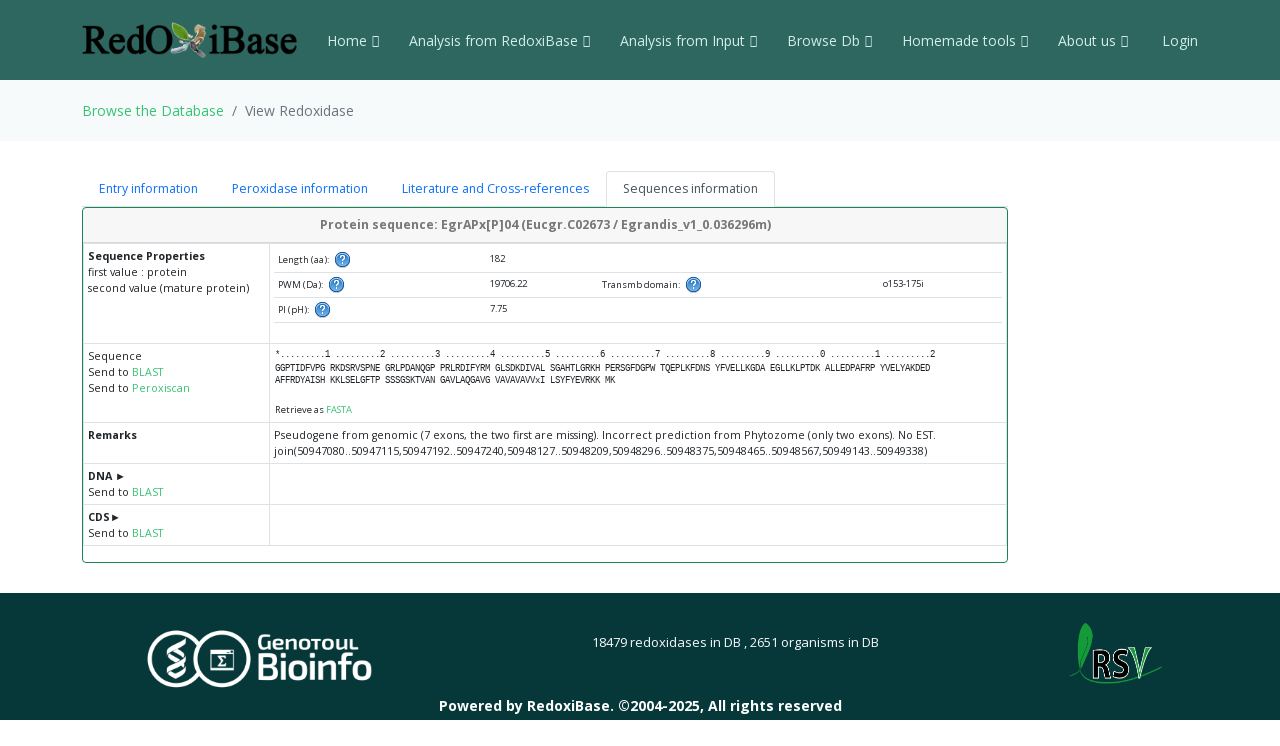

--- FILE ---
content_type: text/html; charset=UTF-8
request_url: https://peroxibase.toulouse.inra.fr/display_perox/view_perox/8080
body_size: 44790
content:
<!DOCTYPE html>
<html lang="en">
<head>
  <meta charset="utf-8">
  <meta content="width=device-width, initial-scale=1.0" name="viewport">
  <title>View Redoxidase  8080</title>
  <meta content="" name="description">
  <meta content="" name="keywords">

  <!-- Favicons -->
  <link href="https://redoxibase.toulouse.inrae.fr/assets/images/favicon.ico" rel="icon">
  <link href="https://redoxibase.toulouse.inrae.fr/assets/Amoeba/assets/img/apple-touch-icon.png" rel="apple-touch-icon">

  <!-- Google Fonts -->
  <link href="https://fonts.googleapis.com/css?family=Open+Sans:300,300i,400,400i,600,600i,700,700i|Lato:400,300,700,900" rel="stylesheet">

  <!-- Vendor CSS Files -->
  <link href="https://redoxibase.toulouse.inrae.fr/assets/Amoeba/assets/vendor/bootstrap/css/bootstrap.css" rel="stylesheet">
  <link href="https://redoxibase.toulouse.inrae.fr/assets/Amoeba/assets/vendor/bootstrap-icons/bootstrap-icons.css" rel="stylesheet">
  <link href="https://redoxibase.toulouse.inrae.fr/assets/Amoeba/assets/vendor/glightbox/css/glightbox.min.css" rel="stylesheet">
  <link href="https://redoxibase.toulouse.inrae.fr/assets/Amoeba/assets/vendor/swiper/swiper-bundle.min.css" rel="stylesheet">

  <!-- Template Main CSS File -->
  <link href="https://redoxibase.toulouse.inrae.fr/assets/Amoeba/assets/css/style.css" rel="stylesheet">
  <link href="https://redoxibase.toulouse.inrae.fr/assets/css/style_perox.css" rel="stylesheet">

  <link href="https://redoxibase.toulouse.inrae.fr/assets/vendor/jquery-ui/current/jquery-ui.min.css" rel="stylesheet">
  <link href="https://redoxibase.toulouse.inrae.fr/assets/vendor/jquery-ui/current/jquery-ui.theme.css" rel="stylesheet">


  <link href="https://redoxibase.toulouse.inrae.fr/assets/vendor/DataTables/full5/datatables.min.css" rel="stylesheet">
 <!--  <link href="https://redoxibase.toulouse.inrae.fr/assets/vendor/DataTables/Buttons-2.2.3/css/buttons.bootstrap4.min.css"> -->

<!--  <link href="https://redoxibase.toulouse.inrae.fr/assets/vendor/jquery/treetable/css/jquery.treetable.css"  rel="stylesheet"> -->
 <link href="https://redoxibase.toulouse.inrae.fr/assets/vendor/jquery/treetable/css/jquery.treetable.theme.default.css"  rel="stylesheet">


  <script src="https://redoxibase.toulouse.inrae.fr/assets/vendor/jquery/jquery.js"></script>

  <link type="text/css"  href="https://redoxibase.toulouse.inrae.fr/assets/vendor/bootstrap/dual_listbox/dist/bootstrap-duallistbox.css"  rel="stylesheet">
  <script  src="https://redoxibase.toulouse.inrae.fr/assets/vendor/bootstrap/dual_listbox/dist/jquery.bootstrap-duallistbox.min.js"></script>

  <!-- bootstrap table -->
  <link href="https://redoxibase.toulouse.inrae.fr/assets/vendor/bootstrap/bootstrap-table-master/dist/bootstrap-table.css" rel="stylesheet">
  <script src="https://redoxibase.toulouse.inrae.fr/assets/vendor/bootstrap/bootstrap-table-master/dist/bootstrap-table.js"></script>
  <!-- =======================================================
  * Template Name: Amoeba - v4.7.0
  * Template URL: https://bootstrapmade.com/free-one-page-bootstrap-template-amoeba/
  * Author: BootstrapMade.com
  * License: https://bootstrapmade.com/license/
  ======================================================== -->

<script>
/*$(document).ready(function()
{
   // $('#tabs').tabs();

    $('.collapse').on('shown.bs.collapse', function (event) {
      $('.collapse').not(this).removeClass('in');
    });

    $('[data-toggle=collapse]').click(function (e) {
      $('[data-toggle=collapse]').parent('li').removeClass('active');
      $(this).parent('li').toggleClass('active');
      var active = $(this).parent('li').toggleClass('active');
      console.log ("active %o",active);
    });

   //find url of current page and display target sub-menu
    var url = location.pathname.substring(location.pathname  + 1);
    var currentItem = $(".items").find("[href$='" + url + "']");
    var path = "";
    $(currentItem.parents("li").get().reverse()).each(function () {
        path += "/" + $(this).children("a").text();
        var cid = $(this).closest('ul').attr('id');
        $('#'+cid).addClass('in');
         console.log(' cid:'+cid+'\n path:'+path+'\n currentItem: %o',currentItem);
        console.log('BS url:'+url+'\n cid:'+cid+' \n path:'+path);
    });


}); */
</script>

</head>
<body>

    <!-- ======= Header ======= -->
    <header id="header" class="fixed-top d-flex align-items-centerd-print-none">
        <div class="container d-flex align-items-center ">

            <div class="logo me-auto">
              <!--   <h1><a href="https://redoxibase.toulouse.inrae.fr">Redoxibase</a></h1> -->
                <!-- Uncomment below if you prefer to use an image logo -->
                 <a href="https://redoxibase.toulouse.inrae.fr" ><img src="https://redoxibase.toulouse.inrae.fr/assets/images/logoRedoxOnly.png" alt="logo_Redox" title="Redoxibase" class="img-fluid"></a>
            </div>

            <nav id="navbar" class="navbar">
        <ul>
            <li class="dropdown"><a class="nav-link scrollto" href="https://redoxibase.toulouse.inrae.fr/"  >Home <i class="bi bi-chevron-down"></i></a>
                <ul>
                    <li><a href="https://redoxibase.toulouse.inrae.fr/" title="General information" >General information</a>
                    <li><a href="https://redoxibase.toulouse.inrae.fr/infos/intro">Introduction</a></li>
                    <li><a href="https://redoxibase.toulouse.inrae.fr/infos/documentation">Classes description</a></li>
                    <li><a href="https://redoxibase.toulouse.inrae.fr/infos/annotations">Annotation procedure</a></li>
                    <li><a href="https://redoxibase.toulouse.inrae.fr/infos/links">External Links</a></li>
                    <li><a href="https://redoxibase.toulouse.inrae.fr/infos/news">News</a></li>
                </ul>
            </li>

            <li class="dropdown"><a class="nav-link scrollto" href="https://redoxibase.toulouse.inrae.fr/tools/"   title="General information"><span>Analysis from RedoxiBase </span><i class="bi bi-chevron-down"></i></a>
                <ul>
                    <li><a href="https://redoxibase.toulouse.inrae.fr/tools/" title="General information">Analysis overview </a>
                    <li><a href="https://redoxibase.toulouse.inrae.fr/search/search_form_multicriteria" title="Returned results could be directly send to ClustalW, MAFFT and phylogenic analysis">Multicriteria search </a></li>
                    <li><a href="https://redoxibase.toulouse.inrae.fr/tools/intro_phylo" title="Launch a Phylogenetic study on the RedoxiBase">Phylogenetic Study +</a></li>
                    <li><a href="https://redoxibase.toulouse.inrae.fr/tools/geca_search_form" title="Gene evolution conservation analysis on selected proteins" >GECA from Search </a></li>

                                    </ul>
            </li>

            <li class="dropdown"><a class="nav-link scrollto" href="https://redoxibase.toulouse.inrae.fr/tools/input"  title="Compute analysis on RedoxiBase data">Analysis from Input <i class="bi bi-chevron-down"></i></a>
                <ul>
                    <li><a href="https://redoxibase.toulouse.inrae.fr/tools/input" title="Compute analysis on RedoxiBase data" class="nav-link scrollto" data-target="#input_overview">Input overview </a>
                    <li><a href="https://redoxibase.toulouse.inrae.fr/tools/blast" title="Returned hits could be directly send to ClustalW, MAFFT and phylogenic analysis">BLAST </a></li>
                    <li><a href="https://redoxibase.toulouse.inrae.fr/tools/peroxiscan" title="Identify the class of your peroxidase sequence">PeroxiScan </a></li>
                    <li><a href="https://redoxibase.toulouse.inrae.fr/tools/blast_geca" title="Gene evolution conservation analysis on selected proteins" >GECA from BLAST</a></li>
                    <li><a href="https://redoxibase.toulouse.inrae.fr/orthogroups/search_orthogroups" title="Search for orthogroups" >Orthogroup Search</a></li>

                                    </ul>
            </li>
            <li class="dropdown"><a class="nav-link scrollto" href="https://redoxibase.toulouse.inrae.fr/browse"   title="Explore RedoxiBase DB">Browse Db<i class="bi bi-chevron-down"></i></a>
                <ul>
                    <li><a href="https://redoxibase.toulouse.inrae.fr/browse" title="Explore RedoxiBase DB">Browse the database</a>
                    <li><a href="https://redoxibase.toulouse.inrae.fr/classes/classes"       >By class</a></li>
                    <li><a href="https://redoxibase.toulouse.inrae.fr/organisms/organism"    >By organism</a></li>
                    <li><a href="https://redoxibase.toulouse.inrae.fr/cellular/cellular"     >By cellular location</a></li>
                    <li><a href="https://redoxibase.toulouse.inrae.fr/tissues/tissues_type"  >By tissue type</a></li>
                    <li><a href="https://redoxibase.toulouse.inrae.fr/inducers/inducers"     >Among Inducers</a></li>
                    <li><a href="https://redoxibase.toulouse.inrae.fr/repressors/repressors" >Among repressors</a></li>
                    <li><a href="https://redoxibase.toulouse.inrae.fr/orthogroups/list_orthogroups" >By orthogroup</a></li>
                </ul>
            </li>
            <li class="dropdown"><a class="nav-link scrollto" href="https://redoxibase.toulouse.inrae.fr/tools/geca_input_demo" title="Home tools">Homemade tools<i class="bi bi-chevron-down"></i></a>
                <ul>
                    <li><a href="https://redoxibase.toulouse.inrae.fr/tools/geca_input_demo">GECA</a></li>
                    <li><a href="http://polebio.lrsv.ups-tlse.fr/ExpressWeb/welcome" target="_blank">ExpressWeb</a>
                </ul>
            </li>
            <li class="dropdown"><a  class="nav-link scrollto" href="https://redoxibase.toulouse.inrae.fr/infos"   title="Informations about contributors">About us<i class="bi bi-chevron-down"></i></a>
                <ul>
                    <li><a href="https://redoxibase.toulouse.inrae.fr/infos">Contributors</a></li>
                    <li><a href="https://redoxibase.toulouse.inrae.fr/infos/publications">Publications</a></li>
                </ul>
            </li>

           <li><a href="https://redoxibase.toulouse.inrae.fr/admin/login" >&nbsp;Login</a></li>
        </ul>

        <i class="bi bi-list mobile-nav-toggle"></i>
      </nav><!-- .navbar -->
        
        </div>
    </header><!-- End #header -->
 
    <main id="main">

     <section class="breadcrumbs">
        <div class="container">
          <ol class="breadcrumb ">
             <li class="breadcrumb-item"><a href="https://redoxibase.toulouse.inrae.fr/browse">Browse the Database </a></li>
             <li class="breadcrumb-item active" >View Redoxidase</li>
          </ol>
        </div>
    </section>
    <section id="browse" >
        <div class="container" >
             
             <div class="row">
                 <div class="col-lg-10 col-md-6 small">
                     <ul class="nav nav-tabs" role="tablist"  id="myTab">
                         <li role="presentation" class="nav-item"><a class="nav-link" data-bs-toggle="tab" href="#Entry" role="tab" aria-controls="Entry"  aria-selected="false">Entry information</a></li>
                         <li role="presentation" class="nav-item"><a class="nav-link" data-bs-toggle="tab"  href="#Description" role="tab" aria-controls="Description"  aria-selected="true">Peroxidase information</a></li>
                         <li role="presentation" class="nav-item"><a class="nav-link" data-bs-toggle="tab"  href="#CrossRefs" role="tab" aria-controls="CrossRefs"  aria-selected="false">Literature and Cross-references</a></li>
                         <li role="presentation" class="nav-item"><a class="nav-link active" data-bs-toggle="tab"  href="#ProteinDNA" role="tab" aria-controls="ProteinDNA"  aria-selected="false">Sequences information </a> </li>
                     </ul>
                     
                     <div class="tab-content" id="myTabContent">
                         <div id="Entry" class="tab-pane fade">
                             <!--   ##################### START Entry information ##################### --> 
                            <div class="card border-success">
                                <div class="card-header text-center">
                                    <strong class="bg-gradient-success">Entry information : EgrAPx[P]04 (Eucgr.C02673 / Egrandis_v1_0.036296m) </strong>
                                </div>
                                <table  class="table table-sm small table-bordered " >
                                   <tr>
                                     <th class="text-right" >Entry ID</th>
                                     <td class="text-left" >8080</td>
                                  </tr>
                                  <tr>
                                      <th class="text-right" >Creation</th>
                                      <td class="text-left">2011-02-04 (Christophe Dunand)</td>
                                  </tr>
                                  <tr>
                                      <th class="text-right" >Last sequence changes</th>
                                      <td class="text-left">2012-01-24 (Qiang Li)</td>
                                  </tr>
                                  <tr>
                                      <th class="text-right" >Sequence status</th>
                                      <td class="text-left">theoretical translation / pseudogene  </td>
                                  </tr>
                                  <tr>
                                      <th class="text-right">Reviewer</th>
                                      <td class="text-left">Christophe Dunand</td>
                                  </tr>                                    <tr>
                                        <th class="text-right">Last annotation changes</th>
                                        <td  class="text-left">2012-02-28 (Qiang Li)</td>
                                    </tr>
                                </table>
                            </div><!-- End Div card -->

                         </div><!-- END DIV Entry -->
                         <div id="Description" class="tab-pane fade " >
                             <!--   ##################### START Peroxidase information ##################### --> 
                              <div class="card border-success">
                                <div class="card-header text-center">
                                    <strong>Peroxidase information: EgrAPx[P]04 (Eucgr.C02673 / Egrandis_v1_0.036296m)</strong>
                                </div>
                                <table  class="table table-sm small table-bordered " >
                                  <tr>
                                      <th class="text-right" >Name (synonym)</th>
                                      <td class="text-left"><strong>EgrAPx[P]04 (Eucgr.C02673 / Egrandis_v1_0.036296m)</strong></td>
                                  </tr>
                                  <tr>
                                      <th class="text-right" >Class</th>
                                      <td class="text-left"><a href="https://redoxibase.toulouse.inrae.fr/search/search_type/Class/Ascorbate%20peroxidase" target="_blank" title="Show others records in Peroxibase for the same Class">Ascorbate peroxidase</a>
                           <span title="This sequence was added after orthogroup definition">&nbsp;&nbsp;&nbsp;
                           [Orthogroup: <a href="https://redoxibase.toulouse.inrae.fr/orthogroups/view_orthogroup/APx003">APx003</a>]*</span>                                       </td>
                                   </tr>
                                   <tr>
                                       <th class="text-right"> Taxonomy</th>
                                       <td class="text-left"><a href="http://www.ncbi.nlm.nih.gov/Taxonomy/Browser/wwwtax.cgi?mode=Undef&amp;id=2759&amp;lvl=3&amp;keep=1&amp;srchmode=1&amp;unlock" target="_blank" title="superkingdom">Eukaryota</a> <a href="http://www.ncbi.nlm.nih.gov/Taxonomy/Browser/wwwtax.cgi?mode=Undef&amp;id=33090&amp;lvl=3&amp;keep=1&amp;srchmode=1&amp;unlock" target="_blank" title="kingdom">Viridiplantae</a> <a href="http://www.ncbi.nlm.nih.gov/Taxonomy/Browser/wwwtax.cgi?mode=Undef&amp;id=35493&amp;lvl=3&amp;keep=1&amp;srchmode=1&amp;unlock" target="_blank" title="phylum">Streptophyta</a> <a href="http://www.ncbi.nlm.nih.gov/Taxonomy/Browser/wwwtax.cgi?mode=Undef&amp;id=3931&amp;lvl=3&amp;keep=1&amp;srchmode=1&amp;unlock" target="_blank" title="family">Myrtaceae</a> <a href="http://www.ncbi.nlm.nih.gov/Taxonomy/Browser/wwwtax.cgi?mode=Undef&amp;id=3932&amp;lvl=3&amp;keep=1&amp;srchmode=1&amp;unlock" target="_blank" title="genus">Eucalyptus</a>  <span class="bi bi-window-plus text-primary"></span></td>
                                   </tr>
                                   <tr>
                                     <th class="text-right"> Organism</th>
                                     <td class="text-left"><a href="https://redoxibase.toulouse.inrae.fr/search/search_type/Organism/Eucalyptus%20grandis" title="Show others records in Peroxibase for the same Organism" target="_blank">Eucalyptus grandis</a>&nbsp;&nbsp;&nbsp;
                                           [TaxId: <a href="http://www.ncbi.nlm.nih.gov/Taxonomy/Browser/wwwtax.cgi?id=71139" target="_blank">71139</a> <span class="bi bi-window-plus text-primary"></span>]</td>
                                   </tr>
                                   <tr>
                                     <th class="text-right"><strong>Cellular localisation</strong></th>
                                     <td class="text-left">N/D<br /></td>
                                   </tr>
                                   <tr>
                                     <th class="text-right"><strong>Tissue type</strong></th>
                                     <td class="text-left">N/D<br /></td>
                                   </tr>
                                   <tr>
                                     <th class="text-right"><strong>Inducer</strong></th>
                                     <td class="text-left">N/D<br /></td>
                                   </tr>
                                   <tr>
                                     <th class="text-right"><strong>Repressor</strong></th>
                                     <td class="text-left">N/D<br /></td>
                                   </tr>
                                   <tr>
                                     <th class="text-right"><strong>Best BLASTp hits</strong></th>
                                     <td class="text-center">

                                       <table class="table table-sm small" style="width:70%">
                                        <tr>
                                     	   <td class="e_left"><strong>Perox</strong></td>
                                     	   <td class="e_left"><strong>score</strong></td>
                                     	   <td class="e_left"><strong>E-value</strong></td>
                                     	   <td class="e_left"><strong>EgrAPx[P]04<br /> start..stop</strong></td>
                                     	   <td class="e_left"><strong>S start..stop</strong></td>
                                         </tr>
                                         <tr>
                                             <td class="e_left"><a href="https://redoxibase.toulouse.inrae.fr/display_perox/view_perox/11388" target=_blank">EguAPx[P]04</a></td>
                                             <td class="e_left">357</td>
                                             <td class="e_left">1.35e-128</td>
                                     	   <td class="e_left">1..182</td>
                                     	   <td class="e_left">1..182</td>
                                     </tr>
                                         <tr>
                                             <td class="e_left"><a href="https://redoxibase.toulouse.inrae.fr/display_perox/view_perox/8437" target=_blank">EglAPx09</a></td>
                                             <td class="e_left">355</td>
                                             <td class="e_left">4.13e-126</td>
                                     	   <td class="e_left">1..182</td>
                                     	   <td class="e_left">107..287</td>
                                     </tr>
                                         <tr>
                                             <td class="e_left"><a href="https://redoxibase.toulouse.inrae.fr/display_perox/view_perox/8041" target=_blank">EgrAPx09</a></td>
                                             <td class="e_left">355</td>
                                             <td class="e_left">4.18e-126</td>
                                     	   <td class="e_left">1..182</td>
                                     	   <td class="e_left">107..287</td>
                                     </tr>
                                         <tr>
                                             <td class="e_left"><a href="https://redoxibase.toulouse.inrae.fr/display_perox/view_perox/11165" target=_blank">EguAPx09</a></td>
                                             <td class="e_left">354</td>
                                             <td class="e_left">1.14e-125</td>
                                     	   <td class="e_left">1..182</td>
                                     	   <td class="e_left">107..287</td>
                                     </tr>
                                       </table>
                                     </td>
                                   </tr>
                               </table>
                           </div>

                         </div><!-- END DIV Description -->
                         <div id="CrossRefs" class="tab-pane fade">
                             <!--   ##################### START Literature and Cross-references ##################### --> 
                           <div class="card border-success">
                            <div class="card-header text-center alert-success">
                                <strong>Literature and cross-references EgrAPx[P]04 (Eucgr.C02673 / Egrandis_v1_0.036296m)</strong>
                            </div>
                               <table  class="table table-sm small table-bordered" >
                                       <!-- ##########  CROSS-REFERENCES ############ --> 
                                      <tr>
                                        <th class="text-right"><strong>DNA ref. </strong></th>
                                        <td class="text-left">
Phytozome 12: </b>&nbsp;  <a href='https://phytozome.jgi.doe.gov/jbrowse/index.html?data=genomes%2FEgrandis&loc=scaffold_3%3A50947080..50949338' target="_blank">scaffold_3</a> (50947080..50949338)                                        </td>
                                      </tr>
                               </table>
                            </div>

                         </div><!-- END DIV CrossRefs -->
                         <div id="ProteinDNA" class="tab-pane fade show active">
                                 <!--   ##################### START Sequences references ##################### --> 
                            <div class="card border-success">
                                <div class="card-header text-center">
                                    <strong>Protein sequence: EgrAPx[P]04 (Eucgr.C02673 / Egrandis_v1_0.036296m)</strong>
                                </div>
                              <table  class="table table-sm small  table-bordered" >
                                 <tr>
                                     <td class="text-right" ><b>Sequence Properties</b><br />
                                         first value : protein<br />    second value (mature protein)</td>
                                     <td class="text-left">
<!-- start prot_stats -->
                                           <table class="table table-sm small" style="width:100%" >
                                              <tr>
                                                  <td class="text-right">Length (aa): &nbsp; <span title = "ProtLen" data-container="body" data-toggle="popover" data-placement="right"
                    data-content="Protein length in amino acid"> <img src="/assets/images/help.png" width="16" height="16"  alt="%s" />  </span> &nbsp;</td>
                                                  <td colspan="3" class="text-left">182</td>
                                              </tr>
                                              <tr>
                                                  <td class="text-right">PWM (Da): &nbsp; <span title = "PWM" data-container="body" data-toggle="popover" data-placement="right"
                    data-content="Molecular Weight of protein
                                Protein Mw is calculated by the addition of average isotopic masses of amino acids in the protein
                                and the average isotopic mass of one water molecule.
                                Molecular weight values are given in Dalton (Da). "> <img src="/assets/images/help.png" width="16" height="16"  alt="%s" />  </span> &nbsp;</td>
                                                  <td class="text-left">19706.22</td>
                                                  <td class="text-right">Transmb domain: &nbsp; <span title = "THMM" data-container="body" data-toggle="popover" data-placement="right"
                    data-content="Transmembrane domain
                                Calculation done with <a href='http://www.cbs.dtu.dk/services/TMHMM/' target='_blank' title='Go to THMM Web site'>TMHMM</a>
                                The topology is given as the position of the transmembrane helices
                                separated by <b>i</b>
                                if the loop is on the inside or <b>o</b> if it is on the outside.

                                For example <b>i7-29o44-66i87-109o</b> means that it starts on the inside, 

                                has a predicted TMH at position 7 to 29, the outside, then a TMH at position 44-66 etc."> <img src="/assets/images/help.png" width="16" height="16"  alt="%s" />  </span> &nbsp;</td>
                                                  <td class="text-left">o153-175i</td>
                                               <tr>
                                                  <td class="text-right">PI (pH): &nbsp; <span title = "IE" data-container="body" data-toggle="popover" data-placement="right"
                    data-content="Iso electric point of protein
                                Calculation done with EMBOSS parameters.
                                Please see <a href='http://isoelectric.org/theory.html' target='_blank'>Dataset for pKi calculation</a> for more information"> <img src="/assets/images/help.png" width="16" height="16"  alt="%s" />  </span> &nbsp;</td>
                                                  <td colspan="3" class="text-left">7.75</td>
                                              </tr> 
                                              </table><!-- end get_stats -->
                                       </td>
                                     </tr>
 <!-- Start Display Protein -->
                                   <tr>
                                      <td class="text-right" >Sequence<br />
                                           Send to <a href="https://redoxibase.toulouse.inrae.fr/tools/blast/8080/PEP/Eucalyptus%20grandis" target="_blank">BLAST</a><br />
                                           Send to <a href="https://redoxibase.toulouse.inrae.fr/tools/peroxiscan/8080/PEP" target="_blank">Peroxiscan</a>
                                       </td>
                                       <td>
                                         <div id="showProt">
                                           <table class="dna " >
                                             <tr>
                                                 <td class="echelle">*.........1 .........2 .........3 .........4 .........5 .........6 .........7 .........8 .........9 .........0 .........1 .........2 </td>
                                             </tr>
                                             <tr>
                                                 <td class="sequence">GGPTIDFVPG&nbsp;RKDSRVSPNE&nbsp;GRLPDANQGP&nbsp;PRLRDIFYRM&nbsp;GLSDKDIVAL&nbsp;SGAHTLGRKH&nbsp;PERSGFDGPW&nbsp;TQEPLKFDNS&nbsp;YFVELLKGDA&nbsp;EGLLKLPTDK&nbsp;ALLEDPAFRP&nbsp;YVELYAKDED&nbsp;
<br>AFFRDYAISH&nbsp;KKLSELGFTP&nbsp;SSSGSKTVAN&nbsp;GAVLAQGAVG&nbsp;VAVAVAVVxI&nbsp;LSYFYEVRKK&nbsp;MK&nbsp;
</td>
                                             </tr>
                                             <tr>
                                                <td  class="text-left small" >
                                                     <br />Retrieve as <a href="https://redoxibase.toulouse.inrae.fr/tools/get_fasta/8080/PEP " target="_blank">FASTA</a>&nbsp;&nbsp;
                                                 </td>
                                             </tr>
                                           </table>
                                       </div>
                                       </td>
                                   </tr>
                                   <tr>
                                     <td class="right"><strong>Remarks</strong></td>
                                     <td>Pseudogene from genomic (7 exons, the two first are missing). Incorrect prediction from Phytozome (only two exons). No EST.<br /> join(50947080..50947115,50947192..50947240,50948127..50948209,50948296..50948375,50948465..50948567,50949143..50949338)</td>
                                   </tr>
 <!-- End Display Protein -->
 <!-- Start Display DNA -->
                                   <tr>
                                     <td class="right"><a id="DNA"><strong>DNA </strong>&#9658</a><br />
                                         Send to <a href="https://redoxibase.toulouse.inrae.fr/tools/blast/8080/DNA/Eucalyptus grandis" target="_blank">BLAST</a>
                                     </td>
                                     <td>
                                       <div id="showDNA" >
                                           <table class="dna">
                                                  <tr>
                                                   <td class="echelle">.........1 .........2 .........3 .........4 .........5 .........6 .........7 .........8 .........9 .........0 .........1 .........2 </td>
                                               </tr>
                                               <tr>
                                                   <td class="sequence">GGAGGTCCCA&nbsp;CAATCGACTT&nbsp;TGTTCCCGGA&nbsp;AGAAAGGTAC&nbsp;TCTGTTTTAG&nbsp;CTGTATGTGA&nbsp;GCAAGATAAT&nbsp;TCTTACGAGT&nbsp;GCCTTATTCA&nbsp;TTAAGTTTTT&nbsp;TTCTATCTGC&nbsp;AGGATTCAAG&nbsp;
AGTTTCTCCA&nbsp;AACGAAGGAA&nbsp;GACTTCCAGA&nbsp;TGCTAATCAA&nbsp;GGTATTTTGT&nbsp;TGTGTCAACT&nbsp;TTCCCTTTGT&nbsp;TGTTTGGCCT&nbsp;CCCTTTATTT&nbsp;CTCTCCATCC&nbsp;CTCCCTCTAA&nbsp;ATATTATGGC&nbsp;
CTACCATGCT&nbsp;TCTTGTTGCT&nbsp;CCAGGCGAAA&nbsp;AGTTAAATAA&nbsp;CTATTTATTG&nbsp;TTTTTCTTAT&nbsp;GGTTGTGGCC&nbsp;TGTTAGTATT&nbsp;GAAATGTATG&nbsp;TCCATCTCAT&nbsp;CTGAATATCA&nbsp;ATTAGTAAGT&nbsp;
TTCCAGAGGA&nbsp;ATGATTTGAA&nbsp;TGAGATAAGA&nbsp;AGCGCAGTGG&nbsp;AAAAAGAGGT&nbsp;ATCGGAGCTA&nbsp;ACTGACATTC&nbsp;GGATGTTGTA&nbsp;CATCCCATCT&nbsp;AAATGTCAGT&nbsp;AAGTTTCCAG&nbsp;ATTAAGAACT&nbsp;
GCACAAGCAA&nbsp;AATGGGCACA&nbsp;GTGCCTATTT&nbsp;CATATGAGTC&nbsp;AGCTGTTGTG&nbsp;AACTCACTAC&nbsp;GAAGAATGAC&nbsp;TTGAGAGAGA&nbsp;AGTGCTGGGA&nbsp;TTTGAACTCT&nbsp;TGATCTGTCA&nbsp;TATGAAACAG&nbsp;
TGCTAGAATA&nbsp;CCCAACCTAA&nbsp;AAGTTTAAGC&nbsp;TGTGATGTGG&nbsp;AGAGAGACAA&nbsp;CATGTATATA&nbsp;AGAAAACTGA&nbsp;GCCATTAGGT&nbsp;GAGAGAGACT&nbsp;ATATGTGTAT&nbsp;GAGACTCATT&nbsp;ATGACCACGT&nbsp;
TTTCAGGGGA&nbsp;TGTTTGATTA&nbsp;TATTAAAAAC&nbsp;AATATTACTT&nbsp;CTCATGCAAA&nbsp;CCCAGTTTGA&nbsp;TATTTCACAT&nbsp;GATATTTTAC&nbsp;ATCTGCAACT&nbsp;CACTGTAGCT&nbsp;GATCGAAAGG&nbsp;AGGCTCAAAT&nbsp;
GAAAGGAGGC&nbsp;CTTCAACCGC&nbsp;AGCTTGGTTA&nbsp;AGCTTATCGA&nbsp;TTTGTGATAT&nbsp;TCACGTTTAA&nbsp;CAATCCACTG&nbsp;CCTATCCATA&nbsp;ACTTATCATA&nbsp;GCTCTAAATC&nbsp;CATAGGAGAT&nbsp;CTTTCATGCG&nbsp;
TTATAATTCT&nbsp;CTTATTGGTG&nbsp;AAATACACGT&nbsp;ACATTTTGCT&nbsp;TAAAGGGCAT&nbsp;TCGAAATTTT&nbsp;TTCTAAACTT&nbsp;GTCATTGCTG&nbsp;GATGTAGGTC&nbsp;CTCCACGTCT&nbsp;AAGGGACATC&nbsp;TTTTACAGGA&nbsp;
TGGGTCTCTC&nbsp;GGACAAGGAC&nbsp;ATAGTGGCCT&nbsp;TATCAGGGGC&nbsp;TCATACACTG&nbsp;GTAATTTCTA&nbsp;TTTCTGCTTG&nbsp;GATTTACATT&nbsp;CACGGTCAGC&nbsp;TGGGGATGCG&nbsp;CAACCACACT&nbsp;TGTTATTTTT&nbsp;
TTATTCTTGT&nbsp;GTCTAGGGAA&nbsp;GGAAACACCC&nbsp;GGAAAGATCT&nbsp;GGATTTGATG&nbsp;GTCCTTGGAC&nbsp;TCAGGAACCC&nbsp;CTTAAGTTTG&nbsp;ATAATTCCTA&nbsp;TTTTGTGTAA&nbsp;GGTTTCATCT&nbsp;TTTCACTGGA&nbsp;
TGCATTTTCT&nbsp;AAGTTTCGGT&nbsp;TGGAGCATTA&nbsp;TAGAGCCAGA&nbsp;TGCTAATTGA&nbsp;TCATTTTTGA&nbsp;CACAGCGAGT&nbsp;TGTTGAAAGG&nbsp;GGACGCAGAG&nbsp;GGGCTGCTGA&nbsp;AACTGCCAAC&nbsp;TGACAAGGCA&nbsp;
TTGCTGGAAG&nbsp;ATCCTGCATT&nbsp;TCGCCCTTAT&nbsp;GTTGAGTTGT&nbsp;ATGCGAAGTA&nbsp;AATAAGCTTT&nbsp;TCGCGTGGTC&nbsp;TGGTGACTCC&nbsp;ATTGATAAAT&nbsp;CTATAAAATC&nbsp;GAATTGCAGT&nbsp;TACAGGTTTT&nbsp;
CTTTTTGTAA&nbsp;ATTTGTTTTT&nbsp;GATGAAACTA&nbsp;CCCCGCCACA&nbsp;CCACTATTTC&nbsp;GTTTCCTTAT&nbsp;GCACCCGGTC&nbsp;TATAACCCTT&nbsp;TGATGCTACT&nbsp;GTCCTTGGTT&nbsp;TTGCCGAGAA&nbsp;TGAAAAGAGA&nbsp;
TGGAAAGTGT&nbsp;TTTTCATGGA&nbsp;ATTTATGCTG&nbsp;TGTAGGCTTG&nbsp;TGATGCTTAA&nbsp;AAGTAAGCAT&nbsp;TCACTCTGTT&nbsp;CCATCACTAT&nbsp;CTTCTATGTA&nbsp;GAGACCAGGA&nbsp;AATATTCATA&nbsp;ATGAGATCGC&nbsp;
ACATCAAATG&nbsp;TTGGGTAGAT&nbsp;ACATACATGT&nbsp;GTTGGGATGG&nbsp;ATATATTATG&nbsp;TGGTTCCCTG&nbsp;AAACCTCTAG&nbsp;GCTAGAGCAT&nbsp;CATTTTTGTG&nbsp;CTACTGGGAA&nbsp;CACCTGATTT&nbsp;GATATTTGAA&nbsp;
TTGGTTGTTG&nbsp;TTCCCGCAAC&nbsp;TCTCTCATGG&nbsp;TGGTTGGCAC&nbsp;GACCTTGAAA&nbsp;AGAGACAAAT&nbsp;GGACAATTTG&nbsp;ATACTGTGCT&nbsp;TTTTTTCCTC&nbsp;GTTTTCTTTT&nbsp;GCTATATGCT&nbsp;CTTCTTTCCC&nbsp;
TAATGTTGTC&nbsp;AAGCATGTGG&nbsp;CAGGATGAGG&nbsp;ATGCATTTTT&nbsp;CAGAGATTAT&nbsp;GCAATCTCGC&nbsp;ATAAGAAGCT&nbsp;CTCTGAACTG&nbsp;GGGTTCACGC&nbsp;CAAGTTCTTC&nbsp;AGGCAGCAAG&nbsp;ACAGTAGCGA&nbsp;
<br>ATGGTGCCGT&nbsp;ATTGGCACAA&nbsp;GGTGCTGTTG&nbsp;GAGTGGCAGT&nbsp;GGCTGTGGCT&nbsp;GTGGTGAnnA&nbsp;TCTTGAGCTA&nbsp;CTTCTATGAA&nbsp;GTGCGCAAGA&nbsp;AAATGAAGTG&nbsp;A&nbsp;
</td>
                                               </tr>
                                               <tr>
                                                   <td class="text-left small" >
                                                       <br />Retrieve as <a href="https://redoxibase.toulouse.inrae.fr/tools/get_fasta/8080/DNA" target="_blank">FASTA</a>&nbsp;&nbsp;
                                                   </td>
                                               </tr>
                                           </table>
                                       </div>
                                   </td>
                               </tr>
 <!-- End Display DNA -->
 <!-- Start Display CDS -->
                                   <tr>
                                     <td class="right"><a id="CDS"><strong>CDS</strong>&#9658</a><br />
                                          Send to <a href="https://redoxibase.toulouse.inrae.fr/tools/blast/8080/CDS/Eucalyptus grandis" target="_blank">BLAST</a>
                                     </td>
                                     <td>
                                         <div id="showCDS" >
                                             <table class="dna">
                                                 <tr>
                                                     <td class="echelle">.........1 .........2 .........3 .........4 .........5 .........6 .........7 .........8 .........9 .........0 .........1 .........2 </td>
                                                 </tr>
                                                 <tr>
                                                     <td class="sequence" >GGAGGTCCCA&nbsp;CAATCGACTT&nbsp;TGTTCCCGGA&nbsp;AGAAAGGATT&nbsp;CAAGAGTTTC&nbsp;TCCAAACGAA&nbsp;GGAAGACTTC&nbsp;CAGATGCTAA&nbsp;TCAAGGTCCT&nbsp;CCACGTCTAA&nbsp;GGGACATCTT&nbsp;TTACAGGATG&nbsp;
GGTCTCTCGG&nbsp;ACAAGGACAT&nbsp;AGTGGCCTTA&nbsp;TCAGGGGCTC&nbsp;ATACACTGGG&nbsp;AAGGAAACAC&nbsp;CCGGAAAGAT&nbsp;CTGGATTTGA&nbsp;TGGTCCTTGG&nbsp;ACTCAGGAAC&nbsp;CCCTTAAGTT&nbsp;TGATAATTCC&nbsp;
TATTTTGTCG&nbsp;AGTTGTTGAA&nbsp;AGGGGACGCA&nbsp;GAGGGGCTGC&nbsp;TGAAACTGCC&nbsp;AACTGACAAG&nbsp;GCATTGCTGG&nbsp;AAGATCCTGC&nbsp;ATTTCGCCCT&nbsp;TATGTTGAGT&nbsp;TGTATGCGAA&nbsp;GGATGAGGAT&nbsp;
GCATTTTTCA&nbsp;GAGATTATGC&nbsp;AATCTCGCAT&nbsp;AAGAAGCTCT&nbsp;CTGAACTGGG&nbsp;GTTCACGCCA&nbsp;AGTTCTTCAG&nbsp;GCAGCAAGAC&nbsp;AGTAGCGAAT&nbsp;GGTGCCGTAT&nbsp;TGGCACAAGG&nbsp;TGCTGTTGGA&nbsp;
<br>GTGGCAGTGG&nbsp;CTGTGGCTGT&nbsp;GGTGAnnATC&nbsp;TTGAGCTACT&nbsp;TCTATGAAGT&nbsp;GCGCAAGAAA&nbsp;ATGAAGTGA&nbsp;
</td>
                                                 </tr>
                                                 <tr>
                                                     <td class="text-left small" >
                                                         <br />Retrieve as <a href="https://redoxibase.toulouse.inrae.fr/tools/get_fasta/8080/CDS" target="_blank">FASTA</a>&nbsp;&nbsp;
                                                     </td>
                                                 </tr>
                                             </table>
                                         </div>
                                     </td>
                                 </tr>
 <!-- End Display CDS -->
                              </table>
                              </table>
                            </div>

                         </div><!-- END DIV Sequence Datas -->
                     </div> <!-- END DIV tab-content -->
                 </div> <!-- END DIV col --> 
             </div> <!-- END DIV row --> 
        </div> <!-- END DIV container --> 
    </section> <!-- END DIV row --> 
    <script type="text/javascript">
            $(document).ready(function () {
            /* $('a[data-toggle="tab"]').on('shown.tab', function (e) {
              e.target // newly activated tab
              e.relatedTarget // previous active tab
            }) */
         /*   $('#tabs').tabs({active:1});*/
                $('#showExonTable').hide();

                $('a#ExonTable').click(function () {
                        //$('#showExonTable').toggle(400);

                    $('#showExonTable').toggle(); /**/
                    if ($('#showExonTable').css('display') == 'none')
                            $('a#ExonTable').html('ExonTable &#9658');
                     else
                             $('a#ExonTable').html('ExonTable &#9660');
                });


                $('#showCDNA').hide();

                $('a#CDNA').click(function () {
                    $('#showCDNA').toggle();
                    if ($('#showCDNA').css('display') == 'none')
                            $('a#CDNA').html('CDNA &#9658');
                     else
                             $('a#CDNA').html('CDNA &#9660');
                });

                $('#showCDS').hide();

                $('a#CDS').click(function () {

                    $('#showCDS').toggle();
                    if ($('#showCDS').css('display') == 'none')
                            $('a#CDS').html('CDS &#9658');
                     else
                             $('a#CDS').html('CDS &#9660');
                });
                $('#showDNA').hide();

                $('a#DNA').click(function ()
                {
                    $('#showDNA').toggle();
                     if ($('#showDNA').css('display') == 'none')
                            $('a#DNA').html('DNA &#9658');
                     else
                             $('a#DNA').html('DNA &#9660');
                });
                /*Mod BS 2014-01-09*/
                $('#showPromoter').hide();

                $('a#Promoter').click(function () {
                    $('#showPromoter').toggle();
                    if ($('#showPromoter').css('display') == 'none')
                            $('a#Promoter').html('Promoter &#9658');
                     else
                             $('a#Promoter').html('Promoter &#9660');
                });

                $('#showTerminator').hide();

                $('a#Terminator').click(function () {
                    $('#showTerminator').toggle();
                    if ($('#showTerminator').css('display') == 'none')
                            $('a#Terminator').html('Terminator &#9658');
                     else
                             $('a#Terminator').html('Terminator &#9660');
                });


            });
             $(function ()
             {
               $("[data-toggle = 'popover']").popover({hide:500, html:true});


               $('.pop').popover().click(function () {
                    setTimeout(function () {
                        $('.pop').popover('hide');
                    }, 3000);
                });

                });
        </script>
<script type="text/javascript">
$(document).ready(function()
{
    function split( val )
    {
        return val.split( /,\s*/ );
    }

    function extractLast( term )
    {
        return split( term ).pop();
    }

    $(function () {
      $('[data-toggle="popover"]').popover()
    })

});
</script> </main><!-- End #main -->
  <!-- ======= Footer ======= -->
  <footer id="footer" class=" d-print-none">
    <div class="container">
        <div class="row">
            <div class="copyright col-md-12 col-lg-4">
                <a href="http://bioinfo.genotoul.fr/" target="_blank"><img src="https://redoxibase.toulouse.inrae.fr/assets/images/bioinfo_logo-blanc_sm.png" width='240' height='72' alt='logo_bioinfo'></a>
            </div>
            <div class="credits col-md-12 col-lg-6">
               <div class="col-xs-6 text-center text-light">18479 redoxidases in DB ,
               2651 organisms in DB<br >
               </div>
               <!-- Designed by <a href="https://bootstrapmade.com/">BootstrapMade</a> width='372/2' height='245/2' -->
            </div>
            <div class="copyright col-md-12 col-lg-2">
                <a href="https://lrsv.cnrs.fr/" target="_blank"><img src="https://redoxibase.toulouse.inrae.fr/assets/images/logoLRSV.png" width='93' height='61' alt='logo_labo'></a>
            </div>
        </div>
    </div>
    <div class="  d-print-block text-center"> <b>Powered by RedoxiBase. &copy;2004-2025, All rights reserved</b> </div>

  </footer><!-- End #footer -->
  <!-- Don't print footer -->
  <a href="#" class="back-to-top d-flex align-items-center justify-content-center"><i class="bi bi-arrow-up-short"></i></a>

  <!-- Vendor JS Files -->

  <script src="https://redoxibase.toulouse.inrae.fr/assets/Amoeba/assets/vendor/bootstrap/js/bootstrap.bundle.min.js"></script>


  <script src="https://redoxibase.toulouse.inrae.fr/assets/vendor/jquery-ui/current/jquery-ui.js"></script>
  <script src="https://redoxibase.toulouse.inrae.fr/assets/vendor/DataTables/full5/datatables.min.js"></script>

    <script src="https://redoxibase.toulouse.inrae.fr/assets/vendor/jquery/treetable/jquery.treetable.js"></script>

  <script src="https://redoxibase.toulouse.inrae.fr/assets/Amoeba/assets/vendor/glightbox/js/glightbox.min.js"></script>
  <script src="https://redoxibase.toulouse.inrae.fr/assets/Amoeba/assets/vendor/isotope-layout/isotope.pkgd.min.js"></script>
  <script src="https://redoxibase.toulouse.inrae.fr/assets/Amoeba/assets/vendor/swiper/swiper-bundle.min.js"></script>
  <script src="https://redoxibase.toulouse.inrae.fr/assets/Amoeba/assets/vendor/php-email-form/validate.js"></script>

  <script src="https://redoxibase.toulouse.inrae.fr/assets/vendor/jquery/serializeAnything.js"></script>
  <script src="https://redoxibase.toulouse.inrae.fr/assets/vendor/perox_script.js"></script>
  <!-- Template Main JS File -->
  <script src="https://redoxibase.toulouse.inrae.fr/assets/Amoeba/assets/js/main.js"></script>

</body>
</html>